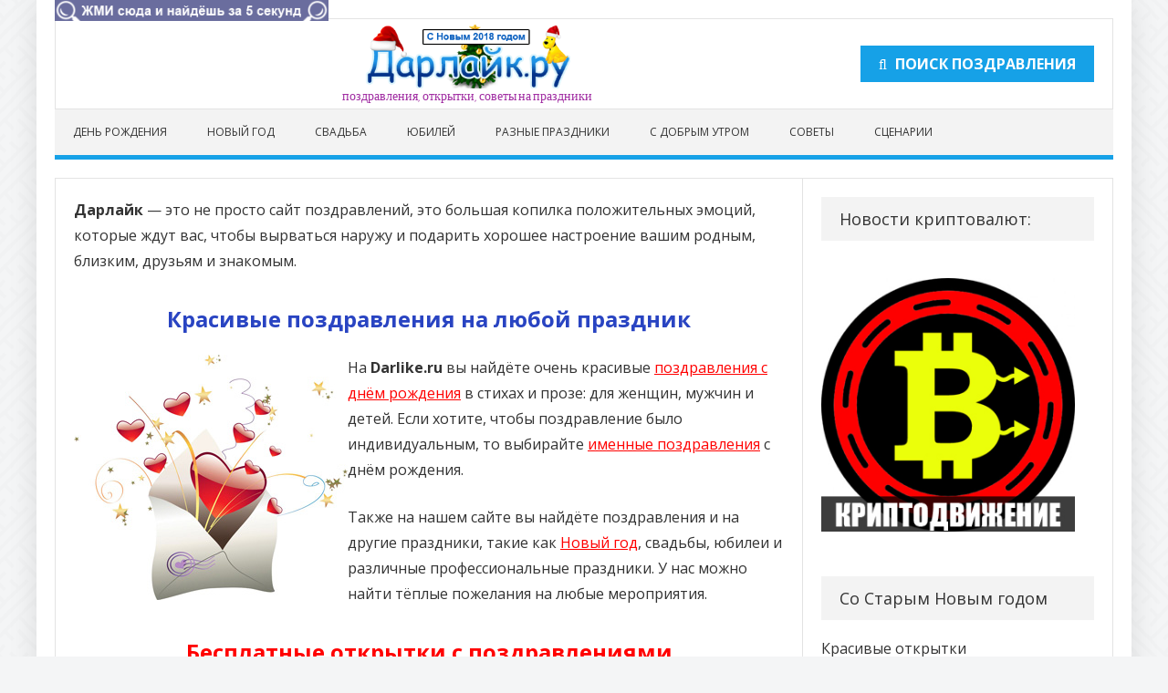

--- FILE ---
content_type: text/html; charset=UTF-8
request_url: http://darlike.ru/
body_size: 9166
content:
<!DOCTYPE html> <html dir="ltr" lang="ru-RU" prefix="og: https://ogp.me/ns#" > <head> <meta charset="UTF-8"> <meta name="viewport" content="width=device-width, initial-scale=1"> <link rel="profile" href="http://gmpg.org/xfn/11"> <title>Дарлайк - поздравления, открытки, советы на праздники</title> <!-- All in One SEO 4.4.3 - aioseo.com --> <meta name="description" content="Дарлайк - это не просто сайт поздравлений, это большая копилка положительных эмоций, которые ждут вас, чтобы вырваться наружу и подарить хорошее настроение вашим родным, близким, друзьям и знакомым. Красивые поздравления на любой праздник На Darlike.ru вы найдёте очень красивые поздравления с днём рождения в стихах и прозе: для женщин, мужчин и детей. Если хотите, чтобы"/> <meta name="robots" content="max-snippet:-1, max-image-preview:large, max-video-preview:-1"/> <link rel="canonical" href="https://darlike.ru"/> <meta name="generator" content="All in One SEO (AIOSEO) 4.4.3"/> <meta property="og:locale" content="ru_RU"/> <meta property="og:site_name" content="Дарлайк.ру | Поздравления, открытки, советы на праздники"/> <meta property="og:type" content="article"/> <meta property="og:title" content="Дарлайк - поздравления, открытки, советы на праздники"/> <meta property="og:description" content="Дарлайк - это не просто сайт поздравлений, это большая копилка положительных эмоций, которые ждут вас, чтобы вырваться наружу и подарить хорошее настроение вашим родным, близким, друзьям и знакомым. Красивые поздравления на любой праздник На Darlike.ru вы найдёте очень красивые поздравления с днём рождения в стихах и прозе: для женщин, мужчин и детей. Если хотите, чтобы"/> <meta property="og:url" content="https://darlike.ru"/> <meta property="article:published_time" content="2016-08-12T22:02:20+00:00"/> <meta property="article:modified_time" content="2017-07-05T13:14:39+00:00"/> <meta name="twitter:card" content="summary"/> <meta name="twitter:title" content="Дарлайк - поздравления, открытки, советы на праздники"/> <meta name="twitter:description" content="Дарлайк - это не просто сайт поздравлений, это большая копилка положительных эмоций, которые ждут вас, чтобы вырваться наружу и подарить хорошее настроение вашим родным, близким, друзьям и знакомым. Красивые поздравления на любой праздник На Darlike.ru вы найдёте очень красивые поздравления с днём рождения в стихах и прозе: для женщин, мужчин и детей. Если хотите, чтобы"/> <meta name="google" content="nositelinkssearchbox"/> <!-- All in One SEO --> <!-- <link rel='stylesheet' id='wp-block-library-css' href='https://darlike.ru/wp-includes/css/dist/block-library/style.min.css' type='text/css' media='all'/> --> <!-- <link rel='stylesheet' id='classic-theme-styles-css' href='https://darlike.ru/wp-includes/css/classic-themes.min.css' type='text/css' media='all'/> -->
<link rel="stylesheet" type="text/css" href="//darlike.ru/wp-content/cache/wpfc-minified/lwq65ws5/br9gj.css" media="all"/> <style id='global-styles-inline-css' type='text/css'> body{--wp--preset--color--black: #000000;--wp--preset--color--cyan-bluish-gray: #abb8c3;--wp--preset--color--white: #ffffff;--wp--preset--color--pale-pink: #f78da7;--wp--preset--color--vivid-red: #cf2e2e;--wp--preset--color--luminous-vivid-orange: #ff6900;--wp--preset--color--luminous-vivid-amber: #fcb900;--wp--preset--color--light-green-cyan: #7bdcb5;--wp--preset--color--vivid-green-cyan: #00d084;--wp--preset--color--pale-cyan-blue: #8ed1fc;--wp--preset--color--vivid-cyan-blue: #0693e3;--wp--preset--color--vivid-purple: #9b51e0;--wp--preset--gradient--vivid-cyan-blue-to-vivid-purple: linear-gradient(135deg,rgba(6,147,227,1) 0%,rgb(155,81,224) 100%);--wp--preset--gradient--light-green-cyan-to-vivid-green-cyan: linear-gradient(135deg,rgb(122,220,180) 0%,rgb(0,208,130) 100%);--wp--preset--gradient--luminous-vivid-amber-to-luminous-vivid-orange: linear-gradient(135deg,rgba(252,185,0,1) 0%,rgba(255,105,0,1) 100%);--wp--preset--gradient--luminous-vivid-orange-to-vivid-red: linear-gradient(135deg,rgba(255,105,0,1) 0%,rgb(207,46,46) 100%);--wp--preset--gradient--very-light-gray-to-cyan-bluish-gray: linear-gradient(135deg,rgb(238,238,238) 0%,rgb(169,184,195) 100%);--wp--preset--gradient--cool-to-warm-spectrum: linear-gradient(135deg,rgb(74,234,220) 0%,rgb(151,120,209) 20%,rgb(207,42,186) 40%,rgb(238,44,130) 60%,rgb(251,105,98) 80%,rgb(254,248,76) 100%);--wp--preset--gradient--blush-light-purple: linear-gradient(135deg,rgb(255,206,236) 0%,rgb(152,150,240) 100%);--wp--preset--gradient--blush-bordeaux: linear-gradient(135deg,rgb(254,205,165) 0%,rgb(254,45,45) 50%,rgb(107,0,62) 100%);--wp--preset--gradient--luminous-dusk: linear-gradient(135deg,rgb(255,203,112) 0%,rgb(199,81,192) 50%,rgb(65,88,208) 100%);--wp--preset--gradient--pale-ocean: linear-gradient(135deg,rgb(255,245,203) 0%,rgb(182,227,212) 50%,rgb(51,167,181) 100%);--wp--preset--gradient--electric-grass: linear-gradient(135deg,rgb(202,248,128) 0%,rgb(113,206,126) 100%);--wp--preset--gradient--midnight: linear-gradient(135deg,rgb(2,3,129) 0%,rgb(40,116,252) 100%);--wp--preset--duotone--dark-grayscale: url('#wp-duotone-dark-grayscale');--wp--preset--duotone--grayscale: url('#wp-duotone-grayscale');--wp--preset--duotone--purple-yellow: url('#wp-duotone-purple-yellow');--wp--preset--duotone--blue-red: url('#wp-duotone-blue-red');--wp--preset--duotone--midnight: url('#wp-duotone-midnight');--wp--preset--duotone--magenta-yellow: url('#wp-duotone-magenta-yellow');--wp--preset--duotone--purple-green: url('#wp-duotone-purple-green');--wp--preset--duotone--blue-orange: url('#wp-duotone-blue-orange');--wp--preset--font-size--small: 13px;--wp--preset--font-size--medium: 20px;--wp--preset--font-size--large: 36px;--wp--preset--font-size--x-large: 42px;--wp--preset--spacing--20: 0.44rem;--wp--preset--spacing--30: 0.67rem;--wp--preset--spacing--40: 1rem;--wp--preset--spacing--50: 1.5rem;--wp--preset--spacing--60: 2.25rem;--wp--preset--spacing--70: 3.38rem;--wp--preset--spacing--80: 5.06rem;--wp--preset--shadow--natural: 6px 6px 9px rgba(0, 0, 0, 0.2);--wp--preset--shadow--deep: 12px 12px 50px rgba(0, 0, 0, 0.4);--wp--preset--shadow--sharp: 6px 6px 0px rgba(0, 0, 0, 0.2);--wp--preset--shadow--outlined: 6px 6px 0px -3px rgba(255, 255, 255, 1), 6px 6px rgba(0, 0, 0, 1);--wp--preset--shadow--crisp: 6px 6px 0px rgba(0, 0, 0, 1);}:where(.is-layout-flex){gap: 0.5em;}body .is-layout-flow > .alignleft{float: left;margin-inline-start: 0;margin-inline-end: 2em;}body .is-layout-flow > .alignright{float: right;margin-inline-start: 2em;margin-inline-end: 0;}body .is-layout-flow > .aligncenter{margin-left: auto !important;margin-right: auto !important;}body .is-layout-constrained > .alignleft{float: left;margin-inline-start: 0;margin-inline-end: 2em;}body .is-layout-constrained > .alignright{float: right;margin-inline-start: 2em;margin-inline-end: 0;}body .is-layout-constrained > .aligncenter{margin-left: auto !important;margin-right: auto !important;}body .is-layout-constrained > :where(:not(.alignleft):not(.alignright):not(.alignfull)){max-width: var(--wp--style--global--content-size);margin-left: auto !important;margin-right: auto !important;}body .is-layout-constrained > .alignwide{max-width: var(--wp--style--global--wide-size);}body .is-layout-flex{display: flex;}body .is-layout-flex{flex-wrap: wrap;align-items: center;}body .is-layout-flex > *{margin: 0;}:where(.wp-block-columns.is-layout-flex){gap: 2em;}.has-black-color{color: var(--wp--preset--color--black) !important;}.has-cyan-bluish-gray-color{color: var(--wp--preset--color--cyan-bluish-gray) !important;}.has-white-color{color: var(--wp--preset--color--white) !important;}.has-pale-pink-color{color: var(--wp--preset--color--pale-pink) !important;}.has-vivid-red-color{color: var(--wp--preset--color--vivid-red) !important;}.has-luminous-vivid-orange-color{color: var(--wp--preset--color--luminous-vivid-orange) !important;}.has-luminous-vivid-amber-color{color: var(--wp--preset--color--luminous-vivid-amber) !important;}.has-light-green-cyan-color{color: var(--wp--preset--color--light-green-cyan) !important;}.has-vivid-green-cyan-color{color: var(--wp--preset--color--vivid-green-cyan) !important;}.has-pale-cyan-blue-color{color: var(--wp--preset--color--pale-cyan-blue) !important;}.has-vivid-cyan-blue-color{color: var(--wp--preset--color--vivid-cyan-blue) !important;}.has-vivid-purple-color{color: var(--wp--preset--color--vivid-purple) !important;}.has-black-background-color{background-color: var(--wp--preset--color--black) !important;}.has-cyan-bluish-gray-background-color{background-color: var(--wp--preset--color--cyan-bluish-gray) !important;}.has-white-background-color{background-color: var(--wp--preset--color--white) !important;}.has-pale-pink-background-color{background-color: var(--wp--preset--color--pale-pink) !important;}.has-vivid-red-background-color{background-color: var(--wp--preset--color--vivid-red) !important;}.has-luminous-vivid-orange-background-color{background-color: var(--wp--preset--color--luminous-vivid-orange) !important;}.has-luminous-vivid-amber-background-color{background-color: var(--wp--preset--color--luminous-vivid-amber) !important;}.has-light-green-cyan-background-color{background-color: var(--wp--preset--color--light-green-cyan) !important;}.has-vivid-green-cyan-background-color{background-color: var(--wp--preset--color--vivid-green-cyan) !important;}.has-pale-cyan-blue-background-color{background-color: var(--wp--preset--color--pale-cyan-blue) !important;}.has-vivid-cyan-blue-background-color{background-color: var(--wp--preset--color--vivid-cyan-blue) !important;}.has-vivid-purple-background-color{background-color: var(--wp--preset--color--vivid-purple) !important;}.has-black-border-color{border-color: var(--wp--preset--color--black) !important;}.has-cyan-bluish-gray-border-color{border-color: var(--wp--preset--color--cyan-bluish-gray) !important;}.has-white-border-color{border-color: var(--wp--preset--color--white) !important;}.has-pale-pink-border-color{border-color: var(--wp--preset--color--pale-pink) !important;}.has-vivid-red-border-color{border-color: var(--wp--preset--color--vivid-red) !important;}.has-luminous-vivid-orange-border-color{border-color: var(--wp--preset--color--luminous-vivid-orange) !important;}.has-luminous-vivid-amber-border-color{border-color: var(--wp--preset--color--luminous-vivid-amber) !important;}.has-light-green-cyan-border-color{border-color: var(--wp--preset--color--light-green-cyan) !important;}.has-vivid-green-cyan-border-color{border-color: var(--wp--preset--color--vivid-green-cyan) !important;}.has-pale-cyan-blue-border-color{border-color: var(--wp--preset--color--pale-cyan-blue) !important;}.has-vivid-cyan-blue-border-color{border-color: var(--wp--preset--color--vivid-cyan-blue) !important;}.has-vivid-purple-border-color{border-color: var(--wp--preset--color--vivid-purple) !important;}.has-vivid-cyan-blue-to-vivid-purple-gradient-background{background: var(--wp--preset--gradient--vivid-cyan-blue-to-vivid-purple) !important;}.has-light-green-cyan-to-vivid-green-cyan-gradient-background{background: var(--wp--preset--gradient--light-green-cyan-to-vivid-green-cyan) !important;}.has-luminous-vivid-amber-to-luminous-vivid-orange-gradient-background{background: var(--wp--preset--gradient--luminous-vivid-amber-to-luminous-vivid-orange) !important;}.has-luminous-vivid-orange-to-vivid-red-gradient-background{background: var(--wp--preset--gradient--luminous-vivid-orange-to-vivid-red) !important;}.has-very-light-gray-to-cyan-bluish-gray-gradient-background{background: var(--wp--preset--gradient--very-light-gray-to-cyan-bluish-gray) !important;}.has-cool-to-warm-spectrum-gradient-background{background: var(--wp--preset--gradient--cool-to-warm-spectrum) !important;}.has-blush-light-purple-gradient-background{background: var(--wp--preset--gradient--blush-light-purple) !important;}.has-blush-bordeaux-gradient-background{background: var(--wp--preset--gradient--blush-bordeaux) !important;}.has-luminous-dusk-gradient-background{background: var(--wp--preset--gradient--luminous-dusk) !important;}.has-pale-ocean-gradient-background{background: var(--wp--preset--gradient--pale-ocean) !important;}.has-electric-grass-gradient-background{background: var(--wp--preset--gradient--electric-grass) !important;}.has-midnight-gradient-background{background: var(--wp--preset--gradient--midnight) !important;}.has-small-font-size{font-size: var(--wp--preset--font-size--small) !important;}.has-medium-font-size{font-size: var(--wp--preset--font-size--medium) !important;}.has-large-font-size{font-size: var(--wp--preset--font-size--large) !important;}.has-x-large-font-size{font-size: var(--wp--preset--font-size--x-large) !important;} .wp-block-navigation a:where(:not(.wp-element-button)){color: inherit;} :where(.wp-block-columns.is-layout-flex){gap: 2em;} .wp-block-pullquote{font-size: 1.5em;line-height: 1.6;} </style> <!-- <link rel='stylesheet' id='download-attachments-frontend-css' href='https://darlike.ru/wp-content/plugins/download-attachments/css/frontend.css' type='text/css' media='all'/> --> <!-- <link rel='stylesheet' id='style_pfg-css' href='https://darlike.ru/wp-content/plugins/posts-filter-generator/style.css' type='text/css' media='all'/> --> <!-- <link rel='stylesheet' id='toc-screen-css' href='https://darlike.ru/wp-content/plugins/table-of-contents-plus/screen.min.css' type='text/css' media='all'/> --> <!-- <link rel='stylesheet' id='bakes-and-cakes-font-awesome-css' href='https://darlike.ru/wp-content/themes/darlikenew/css/font-awesome.css' type='text/css' media='all'/> --> <!-- <link rel='stylesheet' id='bakes-and-cakes-jquery-sidr-light-style-css' href='https://darlike.ru/wp-content/themes/darlikenew/css/jquery.sidr.light.css' type='text/css' media='all'/> -->
<link rel="stylesheet" type="text/css" href="//darlike.ru/wp-content/cache/wpfc-minified/325cwyfx/br9gi.css" media="all"/> <link rel='stylesheet' id='bakes-and-cakes-google-fonts-css' href='//fonts.googleapis.com/css?family=Open+Sans%3A400%2C400italic%2C700%7CNiconne' type='text/css' media='all'/> <!-- <link rel='stylesheet' id='bakes-and-cakes-style-css' href='https://darlike.ru/wp-content/themes/darlikenew/style.css' type='text/css' media='all'/> --> <!-- <link rel='stylesheet' id='engine-css' href='https://darlike.ru/wp-content/themes/darlikenew/css/engine.css' type='text/css' media='all'/> -->
<link rel="stylesheet" type="text/css" href="//darlike.ru/wp-content/cache/wpfc-minified/9aliv0al/br9gi.css" media="all"/> <style id='akismet-widget-style-inline-css' type='text/css'> .a-stats { --akismet-color-mid-green: #357b49; --akismet-color-white: #fff; --akismet-color-light-grey: #f6f7f7; max-width: 350px; width: auto; } .a-stats * { all: unset; box-sizing: border-box; } .a-stats strong { font-weight: 600; } .a-stats a.a-stats__link, .a-stats a.a-stats__link:visited, .a-stats a.a-stats__link:active { background: var(--akismet-color-mid-green); border: none; box-shadow: none; border-radius: 8px; color: var(--akismet-color-white); cursor: pointer; display: block; font-family: -apple-system, BlinkMacSystemFont, 'Segoe UI', 'Roboto', 'Oxygen-Sans', 'Ubuntu', 'Cantarell', 'Helvetica Neue', sans-serif; font-weight: 500; padding: 12px; text-align: center; text-decoration: none; transition: all 0.2s ease; } /* Extra specificity to deal with TwentyTwentyOne focus style */ .widget .a-stats a.a-stats__link:focus { background: var(--akismet-color-mid-green); color: var(--akismet-color-white); text-decoration: none; } .a-stats a.a-stats__link:hover { filter: brightness(110%); box-shadow: 0 4px 12px rgba(0, 0, 0, 0.06), 0 0 2px rgba(0, 0, 0, 0.16); } .a-stats .count { color: var(--akismet-color-white); display: block; font-size: 1.5em; line-height: 1.4; padding: 0 13px; white-space: nowrap; } </style> <style>.pseudo-clearfy-link { color: #008acf; cursor: pointer;}.pseudo-clearfy-link:hover { text-decoration: none;}</style><link rel="icon" href="/favicon.ico" type="image/x-icon"> <link rel="shortcut icon" href="/favicon.ico" type="image/x-icon"> <!-- Yandex.Metrika counter --> <script type="text/javascript" >
   (function(m,e,t,r,i,k,a){m[i]=m[i]||function(){(m[i].a=m[i].a||[]).push(arguments)};
   m[i].l=1*new Date();k=e.createElement(t),a=e.getElementsByTagName(t)[0],k.async=1,k.src=r,a.parentNode.insertBefore(k,a)})
   (window, document, "script", "https://mc.yandex.ru/metrika/tag.js", "ym");

   ym(26062284, "init", {
        clickmap:true,
        trackLinks:true,
        accurateTrackBounce:true
   });
</script> <noscript><div><img src="https://mc.yandex.ru/watch/26062284" style="position:absolute; left:-9999px;" alt=""/></div></noscript> <!-- /Yandex.Metrika counter --> <script data-ad-client="ca-pub-5957015855944335" async src="https://pagead2.googlesyndication.com/pagead/js/adsbygoogle.js"></script> </head> <body class="home page-template-default page page-id-1106"> <div class="wrap"> <div class="block center"> <header class="header"> <div id="blic_search" class="fixmenu"> <a href="/nayti-pozdravlenie-i-otkrytku" title="Выбрать поздравление и открытку"><img src="/img/search.png" alt="Выбрать поздравление и открытку"></a> </div> <div class="h-inf fx-row fx-middle"> <div class="site-branding"> <h1 class="site-title" title="поздравления, открытки, советы на праздники"><img src="/img/novyj-god.png"></h1> <p class="site-description">поздравления, открытки, советы на праздники</p> </div><!-- .site-branding --> <div class="btn-menu"><span class="fa fa-bars"></span></div> <div class="search-box"> <div class="search-field"> <a href="/nayti-pozdravlenie-i-otkrytku" title="Выбрать поздравление и открытку"><span class="fa fa-search"></span> Поиск поздравления</a> </div> </div> </div> <nav id="site-navigation"> <div class="menu-osnovnoe-container"><ul id="primary-menu" class="h-nav to-mob"><li id="menu-item-5425" class="menu-item menu-item-type-taxonomy menu-item-object-category menu-item-5425"><a href="https://darlike.ru/razdel/birthday">День рождения</a></li> <li id="menu-item-6840" class="menu-item menu-item-type-taxonomy menu-item-object-category menu-item-6840"><a href="https://darlike.ru/razdel/new-year">Новый год</a></li> <li id="menu-item-5426" class="menu-item menu-item-type-taxonomy menu-item-object-category menu-item-5426"><a href="https://darlike.ru/razdel/svadba">Свадьба</a></li> <li id="menu-item-5427" class="menu-item menu-item-type-taxonomy menu-item-object-category menu-item-5427"><a href="https://darlike.ru/razdel/yubilej">Юбилей</a></li> <li id="menu-item-5423" class="menu-item menu-item-type-taxonomy menu-item-object-category menu-item-5423"><a href="https://darlike.ru/razdel/prazdniki">Разные праздники</a></li> <li id="menu-item-6237" class="menu-item menu-item-type-taxonomy menu-item-object-category menu-item-6237"><a href="https://darlike.ru/razdel/s-dobrym-utrom">С добрым утром</a></li> <li id="menu-item-5428" class="menu-item menu-item-type-taxonomy menu-item-object-category menu-item-5428"><a href="https://darlike.ru/razdel/sovety-k-prazdnikam">Советы</a></li> <li id="menu-item-6841" class="menu-item menu-item-type-taxonomy menu-item-object-category menu-item-6841"><a href="https://darlike.ru/razdel/scenarii-prazdnikov">Сценарии</a></li> </ul></div></nav><!-- #site-navigation --> </header> <noindex></noindex> <div class="cols fx-row"> <main id="main" class="main clearfix" role="main"> <article id="post-1106" class="post-1106 page type-page status-publish hentry"> <div class="text-holder"> <header class="entry-header"> </header><!-- .entry-header --> <div class="entry-content"> <p><strong>Дарлайк</strong> &#8212; это не просто сайт поздравлений, это большая копилка положительных эмоций, которые ждут вас, чтобы вырваться наружу и подарить хорошее настроение вашим родным, близким, друзьям и знакомым.</p> <h2 style="background:#fff;color:#2944C2;">Красивые поздравления на любой праздник</h2><div class="adaptiv"><div></div></div> <p><img decoding="async" src="https://darlike.ru/wp-content/uploads/2016/08/krasivye-pozdravleniya.jpg" alt="Красивые поздравления на любой праздник" class="img_left"/> На <strong>Darlike.ru</strong> вы найдёте очень красивые <a href="https://darlike.ru/razdel/birthday">поздравления с днём рождения</a> в стихах и прозе: для женщин, мужчин и детей. Если хотите, чтобы поздравление было индивидуальным, то выбирайте <a href="https://darlike.ru/razdel/birthday/imennye">именные поздравления</a> с днём рождения.</p> <p>Также на нашем сайте вы найдёте поздравления и на другие праздники, такие как <a href="https://darlike.ru/razdel/new-year">Новый год</a>, свадьбы, юбилеи и различные профессиональные праздники. У нас можно найти тёплые пожелания на любые мероприятия.</p> <h2 style="background:#fff;color:#FF0000;">Бесплатные открытки с поздравлениями</h2><div class="adaptiv"><div></div></div> <p><img decoding="async" src="https://darlike.ru/wp-content/uploads/2016/08/krasivye-otkrytki.jpg" alt="Бесплатные открытки" class="img_right"/> Мы желаем, чтобы любое ваше праздничное событие было настолько ярким, насколько это возможно и хотим внести хотя бы крошечный вклад в этот день. Поэтому предлагаем скачать бесплатно <a href="https://darlike.ru/razdel/birthday/otkrytki-s-dnyom-rozhdeniya">открытки с днём рождения</a>, которые прекрасно дополнят любые тёплые слова. На Дарлайк огромный выбор красивых поздравительных открыток: живые, мерцающие, анимированные, для женщин и мужчин.</p> <p>Отправить наши открытки вы сможете через социальные сети, такие как Одноклассники, Вконтакте, Фейсбук и т.д. Просто скачайте их бесплатно и отправляйте своим близким, друзьям, знакомым.</p> <h2 style="background:#fff;color:#7B4A94;">Советы по подготовке к праздникам</h2> <p><img decoding="async" src="https://darlike.ru/wp-content/uploads/2016/08/prazdnichney-sovety.jpg" alt="Советы по подготовке к праздникам" class="img_left"/> Не каждый может организовать праздник так, чтобы он запомнился на долго, был не просто весёлым, но и интересным. Многим людям тяжело даётся и выбор подарков на различные праздничные мероприятия.</p> <p>На Дарлайк вы найдёте различные <a href="https://darlike.ru/razdel/sovety-k-prazdnikam">советы к праздникам</a>, которые помогут правильно выбрать подарок, организовать интересное мероприятие, красиво оформить и преподнести подарок. </p> <h2 style="background:#fff;color:#F27E11;">Положительные эмоции для всех</h2> <p><img decoding="async" src="https://darlike.ru/wp-content/uploads/2016/08/polozhitelnyie-emotcyi.jpg" alt="Положительные эмоции" class="img_right"/> Цель Дарлайка &#8212; дарить как можно больше положительных и радостных эмоций, чтобы каждый день был максимально приятным для всех окружающих.</p> <p>Поздравляйте своих близких, дарите им положительные эмоций, радуйте их и от этого у вас тоже будет радостно на душе, вы также будете наполняться позитивом и хорошим настроением.</p> <h2 style="background:#fff;color:#3E8E41;">Новости о праздниках</h2> <p>У нас вы сможете узнать <a href="https://darlike.ru/razdel/novosti">новости о праздниках</a> &#8212; какого числа отмечается тот или иной праздник в этом году, на какой день переносится и какие выходные ожидают российских граждан в настоящем году.</p> <h2 style="background:#fff;color:#7B5045;">Интересное про праздники</h2> <p><img decoding="async" src="https://darlike.ru/wp-content/uploads/2016/08/interesnoe-o-prazdnikah.jpg" alt="Интересное о праздниках" class="img_left"/> А ещё <strong>Darlike</strong> рассказывает вам <a href="https://darlike.ru/razdel/interesnoe">интересные материалы о праздниках</a>, из которых можно узнать:</p> <ul class="border"> <li>о традициях возникновения того или иного праздника;</li> <li>о приметах про подарки, празднования и поздравления;</li> <li>о том, как проводят праздничные мероприятия в разных странах.</li> </ul> <p>Поверьте, история тоже может быть очень интересной и увлекательной.</p> <p><center><script src="//yastatic.net/es5-shims/0.0.2/es5-shims.min.js"></script><br/> <script src="//yastatic.net/share2/share.js"></script></p> <div class="ya-share2" data-services="vkontakte,facebook,odnoklassniki" data-counter=""></div> <p></center></p> </div><!-- .entry-content --> <footer class="entry-footer"> </footer><!-- .entry-footer --> </div> </article><!-- #post-## --></main><!-- #main --> <aside id="secondary" class="side widget-area" role="complementary"> <div id="text-40" class="widget widget_text side-bx"><div class="side-bt">Новости криптовалют:</div> <div class="textwidget"><p><center><a href="https://ok.ru/group/55068226289906/" target="_blank" rel="nofollow noopener"><img decoding="async" src="/img/cryptomotion300.jpg"/></a></center></p> </div> </div><div id="text-39" class="widget widget_text side-bx"><div class="side-bt">Со Старым Новым годом</div> <div class="textwidget"><ul> <li><a href="/krasivye-otkrytki-so-starym-novym-godom.html">Красивые открытки</a></li> <li><a href="/animacionnye-otkrytki-so-starym-novym-godom.html">Анимационные открытки</a></li> <li><a href="/krasivye-kartinki-so-starym-novym-godom.html">Бесплатные картинки</a></li> <li><a href="/pozdravleniya-so-starym-novym-godom-v-stihah.html">Поздравления в стихах</a></li> <li><a href="/sms-pozdravleniya-so-starym-novym-godom.html">СМС поздравления</a></li> <li><a href="/pozdravleniya-so-starym-novym-godom-v-proze.html">Поздравления в прозе</a></li> </ul> </div> </div><div id="text-41" class="widget widget_text side-bx"><div class="side-bt">Год собаки 2018</div> <div class="textwidget"><ul> <li><a href="/gif-otkrytki-s-novym-godom.html">ГИФ открытки 2018</a></li> <li><a href="/kartinki-s-novym-godom-sobaki-2018.html">Открытки с годом собаки</a></li> <li><a href="/kartinki-s-simvolom-novogo-goda-2018-sobaka.html">Картинки с символом года</a></li> </ul> </div> </div><div id="text-38" class="widget widget_text side-bx"><div class="side-bt">Что подарить на ДР</div> <div class="textwidget"><ul> <li><a href="/razdel/sovety-k-prazdnikam/sovety-na-den-rozhdeniya/zhenshhinam">На день рождения женщине</a></li> <li><a href="/razdel/sovety-k-prazdnikam/sovety-na-den-rozhdeniya/muzhchinam">Мужчине на день рождения</a></li> <li><a href="/razdel/sovety-k-prazdnikam/sovety-na-den-rozhdeniya/devochkam">Выбираем подарок девочке</a></li> <li><a href="/razdel/sovety-k-prazdnikam/sovety-na-den-rozhdeniya/malchikam">Какой подарок сделать мальчику</a></li> <li><a href="/razdel/sovety-k-prazdnikam/sovety-na-den-rozhdeniya/drugie">Другие советы на ДР</a></li> </ul> </div> </div></aside><!-- #secondary --></div> <footer id="colophon" class="site-footer" role="contentinfo"> <div class="center"> <div class="container"> <div class="footer-t"> <div class="row"> <div class="three-cols"> <div class="col col1"> <section id="text-23" class="widget widget_text"><div class="side-bt">Открытки с ДР</div> <div class="textwidget"><ul> <li><a href="http://darlike.ru/razdel/birthday/otkrytki-s-dnyom-rozhdeniya/otkrytki-zhenshhine">Женщине с днём рождения</a></li> <li><a href="http://darlike.ru/razdel/birthday/otkrytki-s-dnyom-rozhdeniya/otkrytki-muzhchine">Открытки для мужчин</a></li> <li><a href="http://darlike.ru/razdel/birthday/otkrytki-s-dnyom-rozhdeniya/otkrytki-detyam">Детские</a></li> <li><a href="http://darlike.ru/razdel/birthday/otkrytki-s-dnyom-rozhdeniya/imennye-otkrytki">Именные открытки</a></li> </ul></div> </section><section id="text-24" class="widget widget_text"><div class="side-bt">Поздравления с ДР</div> <div class="textwidget"><ul> <li><a href="http://darlike.ru/razdel/birthday/zhenshhine">Женщинам</a></li> <li><a href="http://darlike.ru/razdel/birthday/muzhchine">Мужчинам</a></li> <li><a href="http://darlike.ru/razdel/birthday/detyam">Детям</a></li> <li><a href="http://darlike.ru/razdel/birthday/imennye">Именные</a></li> <li><a href="http://darlike.ru/razdel/birthday/prikolnye">Прикольные</a></li> </ul></div> </section></div> <div class="col center"> <section class="widget widget_contact_form"> <div class="form-holder"> <section id="recent-posts-2" class="widget widget_recent_entries"> <div class="side-bt">Новые материалы</div> <ul> <li> <a href="https://darlike.ru/pozdravleniya-so-starym-novym-godom-v-proze.html">Поздравления со Старым Новым годом в прозе</a> </li> <li> <a href="https://darlike.ru/sms-pozdravleniya-so-starym-novym-godom.html">СМС поздравления со Старым Новым годом</a> </li> <li> <a href="https://darlike.ru/pozdravleniya-so-starym-novym-godom-v-stihah.html">Поздравления со Старым Новым годом в стихах</a> </li> <li> <a href="https://darlike.ru/sms-pozdravleniya-s-novym-godom-nachalniku.html">СМС поздравления с Новым годом начальнику</a> </li> <li> <a href="https://darlike.ru/sms-pozdravleniya-s-novym-godom-pape.html">СМС поздравления с Новым годом папе</a> </li> <li> <a href="https://darlike.ru/sms-pozdravleniya-lyubimoj-s-novym-godom.html">СМС поздравления любимой с Новым годом</a> </li> <li> <a href="https://darlike.ru/sms-pozdravleniya-s-novym-godom-lyubimomu.html">СМС поздравления с Новым годом любимому</a> </li> <li> <a href="https://darlike.ru/pozdravleniya-s-rozhdestvom-v-stihah.html">Поздравления с Рождеством в стихах</a> </li> <li> <a href="https://darlike.ru/sms-pozdravleniya-s-rozhdestvom.html">СМС поздравления с Рождеством</a> </li> <li> <a href="https://darlike.ru/kartinki-s-simvolom-novogo-goda-2018-sobaka.html">Картинки с символом Нового года 2018 &#8212; собака</a> </li> </ul> </section></div> </section> </div> <div class="col col3"> <section id="text-31" class="widget widget_text"><div class="side-bt">С юбилеем</div> <div class="textwidget"><ul> <li><a href="http://darlike.ru/razdel/yubilej/jenshine">Поздравления женщине</a></li> <li><a href="http://darlike.ru/razdel/yubilej/mujchine">Мужчинам с юбилеем</a></li> <li><a href="http://darlike.ru/razdel/yubilej/otkrytki-yubilej">Красивые открытки</a></li> <li><a href="http://darlike.ru/razdel/yubilej">Общие поздравления</a></li> </ul></div> </section><section id="text-32" class="widget widget_text"><div class="side-bt">На свадьбу</div> <div class="textwidget"><ul> <li><a href="http://darlike.ru/razdel/svadba/ot-roditelej">От родителей</a></li> <li><a href="http://darlike.ru/razdel/svadba/raznie-pozdravlenia">Разные</a></li> <li><a href="http://darlike.ru/razdel/svadba/tosty-na-svadbu">Тосты</a></li> <li><a href="http://darlike.ru/razdel/svadba/pozdravleniya-s-godovshhinoj">Поздравления с годовщиной</a></li> <li><a href="http://darlike.ru/razdel/sovety-k-prazdnikam/sovety-na-svadbu">Советы на свадьбу</a></li> </ul></div> </section></div> </div> </div> </div> <div class="site-info"> <span> © 2014 - 2017 Дарлайк.ру - поздравления, открытки, советы на праздники<br> Все стихи со знаком © - авторские. Копирование разрешено с указанием ссылки на Darlike.ru <br> <center><a rel="help" href="/karta-sajta" title="Карта сайта" style="color:#FFDD00 !important;"><i class="fa fa-sitemap" aria-hidden="true"></i> Карта сайта</a> | <a href="#top" style="color:#FFDD00 !important;"><i class="fa fa-arrow-up" aria-hidden="true"></i> Вверх</a><br> <i class="fa fa-envelope-o" aria-hidden="true" title="Обратная связь"></i> связь</center> </div><!-- .site-info --> </div> </div> </footer><!-- #colophon --> </div><!-- #page --> </div> <script>var pseudo_links = document.querySelectorAll(".pseudo-clearfy-link");for (var i=0;i<pseudo_links.length;i++ ) { pseudo_links[i].addEventListener("click", function(e){   window.open( e.target.getAttribute("data-uri") ); }); }</script><script type='text/javascript' id='jquery-core-js-extra'>
/* <![CDATA[ */
var PFG = {"ajaxurl":"https:\/\/darlike.ru\/wp-admin\/admin-ajax.php","nonce":"252d8c7040"};
/* ]]> */
</script> <script type='text/javascript' src='https://darlike.ru/wp-includes/js/jquery/jquery.min.js' id='jquery-core-js'></script> <script type='text/javascript' src='https://darlike.ru/wp-includes/js/jquery/ui/core.min.js' id='jquery-ui-core-js'></script> <script type='text/javascript' src='https://darlike.ru/wp-includes/js/jquery/ui/mouse.min.js' id='jquery-ui-mouse-js'></script> <script type='text/javascript' src='https://darlike.ru/wp-includes/js/jquery/ui/slider.min.js' id='jquery-ui-slider-js'></script> <script type='text/javascript' src='https://darlike.ru/wp-content/plugins/posts-filter-generator/js/custom.js' id='scripts_pfg-js'></script> <script type='text/javascript' src='https://darlike.ru/wp-content/plugins/table-of-contents-plus/front.min.js' id='toc-front-js'></script> <script type='text/javascript' src='https://darlike.ru/wp-content/themes/darlikenew/js/lightslider.js' id='bakes-and-cakes-light-slider-js'></script> <script type='text/javascript' src='https://darlike.ru/wp-content/themes/darlikenew/js/jquery.flexslider.js' id='bakes-and-cakes-flexslider-js'></script> <script type='text/javascript' src='https://darlike.ru/wp-content/themes/darlikenew/js/tab.js' id='bakes-and-cakes-tab-js'></script> <script type='text/javascript' src='https://darlike.ru/wp-content/themes/darlikenew/js/sameheight.js' id='bakes-and-cakes-same-height-js'></script> <script type='text/javascript' src='https://darlike.ru/wp-content/themes/darlikenew/js/jquery.sidr.js' id='bakes-and-cakes-sidr-js'></script> <script type='text/javascript' src='https://darlike.ru/wp-content/themes/darlikenew/js/libs.js' id='bakes-and-libs-js'></script> <script type='text/javascript' id='bakes-and-cakes-custom-js-extra'>
/* <![CDATA[ */
var bakes_and_cakes_data = {"auto":"1","loop":"1","pager":"1","animation":"slide","speed":"7000","a_speed":"600"};
/* ]]> */
</script> <script type='text/javascript' src='https://darlike.ru/wp-content/themes/darlikenew/js/custom.js' id='bakes-and-cakes-custom-js'></script> <script type='text/javascript' id='q2w3_fixed_widget-js-extra'>
/* <![CDATA[ */
var q2w3_sidebar_options = [{"sidebar":"google-map","use_sticky_position":false,"margin_top":10,"margin_bottom":0,"stop_elements_selectors":"colophon","screen_max_width":560,"screen_max_height":0,"widgets":["#text-10"]}];
/* ]]> */
</script> <script type='text/javascript' src='https://darlike.ru/wp-content/plugins/q2w3-fixed-widget/js/frontend.min.js' id='q2w3_fixed_widget-js'></script> <!--copy--> <script src="/js/clipboard.min.js"></script> <script>new Clipboard('.btn-clipboard');</script> <!--endcopy--> <!--Закрываем от индексации внешние ссылки--> <script type="text/javascript"> jQuery(document).ready(function($){$('.spanlink').click(function(){window.open($(this).attr('rel') );}); });</script> <!--Закрываем от индексации внешние ссылки конец--> <script async src="https://jhdnntmkom.com/v2/10662/cd9322da9b69bda5eff61e4a222a94b1cc5e4d10.js"></script> <!--Счётчик конец--> </body> </html><!-- WP Fastest Cache file was created in 1.4357731342316 seconds, on 10-03-25 20:36:17 --><!-- via php -->

--- FILE ---
content_type: text/html; charset=utf-8
request_url: https://www.google.com/recaptcha/api2/aframe
body_size: 266
content:
<!DOCTYPE HTML><html><head><meta http-equiv="content-type" content="text/html; charset=UTF-8"></head><body><script nonce="TIimXT5dj_ioEqwgpUBDwg">/** Anti-fraud and anti-abuse applications only. See google.com/recaptcha */ try{var clients={'sodar':'https://pagead2.googlesyndication.com/pagead/sodar?'};window.addEventListener("message",function(a){try{if(a.source===window.parent){var b=JSON.parse(a.data);var c=clients[b['id']];if(c){var d=document.createElement('img');d.src=c+b['params']+'&rc='+(localStorage.getItem("rc::a")?sessionStorage.getItem("rc::b"):"");window.document.body.appendChild(d);sessionStorage.setItem("rc::e",parseInt(sessionStorage.getItem("rc::e")||0)+1);localStorage.setItem("rc::h",'1769103016558');}}}catch(b){}});window.parent.postMessage("_grecaptcha_ready", "*");}catch(b){}</script></body></html>

--- FILE ---
content_type: application/javascript
request_url: https://darlike.ru/wp-content/plugins/posts-filter-generator/js/custom.js
body_size: 1771
content:
function pfg_getUrlVars() {
    var vars = {};
    var parts = window.location.href.replace(/[?&]+([^=&]+)=([^&]*)/gi, function(m,key,value) {
        vars[key] = value;
    });
    return vars;
}

jQuery(function(){

    /*jQuery.datepicker.setDefaults(jQuery.extend(jQuery.datepicker.regional["ru"]));
    jQuery(".datepicker").datepicker({
        monthNames: [ "Январь", "Февраль", "Март", "Апрель", "Май", "Июнь", "Июль", "Август", "Сентябрь", "Октябрь", "Ноябрь", "Декабрь" ],
        dayNamesMin: [ "Пн", "Вт", "Ср", "Чт", "Пт", "Сб", "Вс" ],
        dateFormat: 'dd.mm.yy'
      });*/

    var is_pfg_search = pfg_getUrlVars()["pfg-filter"];
    if(!is_pfg_search){
        jQuery('.pfg-search').find('.parent-field input,.parent-field select').each(function(){
            pfg_update_fields_form(this);
        });
    }

    jQuery('.parent-field select, .parent-field input').live('change','.pfg-search',function(){
        pfg_update_fields_form(this);
    });

    function pfg_update_fields_form(e){
        if(jQuery(e).is('select')){
            var value = jQuery(e).find(':selected').data('parent-value');
        }else{
            var value = jQuery(e).data('parent-value');
            if(!value) return false;
            if(!jQuery(e).is(':checked')) value = false; 
        }

        var slug = jQuery(e).parents('.parent-field').data('slug');

        if(!value){
            jQuery('.pfg-search form .parent-field-'+slug).html('');
            return false;
        }

        jQuery('.pfg-search form .parent-field-'+slug).html('');
        pfg_preloader_show('.pfg-search .pfg-submit-box');

        var form_id = jQuery(e).parents('form').data('form');

        var dataString = 'action=pfg_get_children_field&value='+value+'&form_id='+form_id+'&slug='+slug;

        jQuery.ajax({
            type: 'POST',
            data: dataString,
            dataType: 'json',
            url: PFG.ajaxurl,
            success: function(data){
                if(data['error']){
                    alert(data['error']);
                    jQuery('#content-data-'+child_slug+' .parent-values').html('');
                }
                if(data['result']==100){
                    jQuery.each(data.fields, function (index, field) {
                        jQuery('.pfg-search form #child-field-'+field['slug']).html(data['contents'][index]);
                    });
                }
                pfg_preloader_hide();
            } 
        });	  	
        return false;
    }
    
    var pfg_form_orderby = jQuery('form [data-type=orderby]');
    var pfg_id = pfg_form_orderby.parents('.pfg-search').attr('id');        
    pfg_check_val_order_by(pfg_id,pfg_form_orderby.data('field'),1);

    jQuery('form [data-type=orderby] select,form [data-type=orderby] input[type="radio"]').change(function(){
        var pfg_id = jQuery(this).parents('.pfg-search').attr('id');   
        var field = jQuery(this).parents('[data-type=orderby]').data('field');
        pfg_check_val_order_by(pfg_id,field,2);
    });

    function pfg_check_val_order_by(pfg_id,field,type){
        
        if(field=='select'){
            var pfg_order_by  = jQuery('#'+pfg_id+' [data-type=orderby] select option:selected');
            var val_orderby = pfg_order_by.val();

            var name_orderby = jQuery('#'+pfg_id+' [data-type=orderby] select').attr('name');

            var label_orderby = pfg_order_by.text();
            //console.log(get_orderby);

            if(val_orderby&&val_orderby.search('meta_value') != -1){
                var text_orderby = pfg_order_by.text();

                format_hidden_input_order_by(pfg_id,text_orderby,type,field);
            }else{
                jQuery('#'+pfg_id+' [data-option-text]').attr('disabled',true);
            }
        }
        
        if(field=='radio'){
            var pfg_order_by  = jQuery('#'+pfg_id+' [data-type=orderby] input:checked');
            var val_orderby = pfg_order_by.val();
            
            var name_orderby = pfg_order_by.attr('name');

            if(val_orderby&&val_orderby.search('meta_value') != -1){
                
                var text_orderby = pfg_order_by.parent('label').children('span').text();
                
                format_hidden_input_order_by(pfg_id,text_orderby,type,field);
            }else{
                jQuery('#'+pfg_id+' [data-option-text]').attr('disabled',true);
            }
        }
    }

    function format_hidden_input_order_by(pfg_id,text_orderby,type,field){
        
        var is_orderby = pfg_getUrlVars()['pfg-filter'];

        jQuery('#'+pfg_id+' form').find('[data-option-text]').each(function(){
            var orderby_label = false;
            var get_orderby = pfg_getUrlVars()[jQuery(this).attr('name')];

            var name = jQuery(this).data('option-text');               
            if(name){
                
                if(type==1){
                    if(field=='select'){
                        jQuery('#'+pfg_id+' [data-type=orderby] select').find('option').each(function(){
                            orderby_label = jQuery(this).text();
                            if(get_orderby){
                                if(name==orderby_label){
                                    jQuery(this).attr('selected',true);
                                }else{
                                    jQuery(this).attr('selected',false);
                                }

                            }else{
                                if(jQuery(this).prop('selected')){
                                    if(!check_default) 
                                        check_default = jQuery(this);
                                }
                            }
                        });
                        
                        if(is_orderby){
                            
                            if(jQuery(this).val()==get_orderby){ 
                                
                                jQuery(this).attr('disabled',false);
                            }else{
                                
                                jQuery(this).attr('disabled',true);
                            }
                        }else{
                            if(check_default){
                                var text_default = check_default.text();
                                if(text_default==jQuery(this).data('option-text')){
                                    jQuery(this).attr('disabled',false);
                                }else{
                                    jQuery(this).attr('disabled',true);
                                }
                            }
                        }
                    }
                    
                    if(field=='radio'){
                        var check_default = false;
                        jQuery('#'+pfg_id+' [data-type=orderby]').find('input[type="radio"]').each(function(){
                            orderby_label = jQuery(this).parent('label').children('span').text();
                            if(get_orderby){
                                if(name==orderby_label){
                                    jQuery(this).attr('checked',true);
                                }else{
                                    jQuery(this).attr('checked',false);
                                }
                            }else{
                                if(jQuery(this).prop('checked')){
                                    if(!check_default) 
                                        check_default = jQuery(this);
                                }
                            }
                        });
                        
                        if(is_orderby){
                            
                            if(jQuery(this).val()==get_orderby){ 
                                
                                jQuery(this).attr('disabled',false);
                            }else{
                                
                                jQuery(this).attr('disabled',true);
                            }
                        }else{
                            if(check_default){
                                var text_default = check_default.parent('label').children('span').text();
                                if(text_default==jQuery(this).data('option-text')){
                                    jQuery(this).attr('disabled',false);
                                }else{
                                    jQuery(this).attr('disabled',true);
                                }
                            }
                        }

                    }

                }else{
                    
                    if(name==text_orderby){ 
                        jQuery(this).attr('disabled',false);
                    }else{
                        jQuery(this).attr('disabled',true);
                    }
                }
            }
        });
    }

    function pfg_preloader_show(e){
        jQuery(e).after('<div class="pfg_preloader"></div>');
    }

    function pfg_preloader_hide(){
        jQuery('.pfg_preloader').remove();
    }
});

--- FILE ---
content_type: application/javascript
request_url: https://darlike.ru/wp-content/themes/darlikenew/js/libs.js
body_size: 952
content:
/* Datalife Engine template by: redissx (ICQ: 275116000, E-mail: redissx@gmail.com, Website: webrambo.ru )  */

jQuery(document).ready(function (){

	
	jQuery('body').append('<div class="close-overlay" id="close-overlay"></div><ul class="side-panel" id="side-panel"></ul>');
	jQuery('.to-mob').each(function() {
		jQuery(jQuery(this).html()).appendTo('#side-panel');
	});		
	jQuery(".btn-menu").click(function(){
		jQuery('#side-panel').addClass('active');
		jQuery("#close-overlay").fadeIn(200);
		jQuery("#close-overlay").fadeIn(200);
	});
	jQuery(".close-overlay").click(function(){
		jQuery('#side-panel').removeClass('active');
		jQuery('#close-overlay').fadeOut(200);
	}); 
	
	jQuery('body').on('click','.ac-textarea textarea, .fr-wrapper',function(){
		jQuery('.add-comm-form').addClass('active').find('.ac-protect').slideDown(400);
	});
	jQuery('.lb-soc a, .ac-soc a').on('click',function(){
	   var href = jQuery(this).attr('href');
       var width  = 820;
       var height = 420;
       var left   = (screen.width  - width)/2;
       var top   = (screen.height - height)/2-100;   

       auth_window = window.open(href, 'auth_window', "width="+width+",height="+height+",top="+top+",left="+left+"menubar=no,resizable=no,scrollbars=no,status=no,toolbar=no");
       return false;
	});
    jQuery('#dle-content > #dle-ajax-comments').appendTo(jQuery('#full-comms')); 

	jQuery('body').append('<div id="gotop"><span class="fa fa-chevron-up"></span></div>');
	var jQuerygotop=jQuery('#gotop'); 
	jQuery(window).scroll (function () {
		if (jQuery(this).scrollTop () > 300) {jQuerygotop.fadeIn(200);
		} else {jQuerygotop.fadeOut(200);}
	});	
	jQuerygotop.click(function(){
		jQuery('html, body').animate({ scrollTop : 0 }, 'slow');
	});
	
});

jQuery.fn.tcarusel = function(options){
	
	return this.each(function() {
			
		var tcaruselBlock = jQuery(this);
		var tcaruselScroll = tcaruselBlock.find('.tcarusel-scroll');
		var tcaruselFirstItem = tcaruselBlock.find('.tcarusel-item:first');
		var tcaruselLastItem = tcaruselBlock.find('.tcarusel-item:last');
		
		var tcaruselBlockWidth = tcaruselBlock.find(tcaruselFirstItem).outerWidth(true);
	
		function tcaruselShowNext() {
			tcaruselScroll.animate({'left':-tcaruselBlockWidth}, 200, function(){
				tcaruselBlock.find('.tcarusel-item:first').appendTo(tcaruselScroll);
				tcaruselScroll.css({'left':'0'});
			});
		}
		
		function tcaruselShowPrev() {
			tcaruselBlock.find('.tcarusel-item:last').prependTo(tcaruselScroll);
			tcaruselScroll.css({'left':-tcaruselBlockWidth});
			tcaruselScroll.animate({'left':0}, 200);
		}
		
		tcaruselBlock.find('.tcarusel-next').click(tcaruselShowNext);
		tcaruselBlock.find('.tcarusel-prev').click(tcaruselShowPrev);
		
	});
	
};

jQuery(document).ready(function() {
jQuery('.tcarusel').tcarusel();
});

/* end */

--- FILE ---
content_type: application/javascript
request_url: https://jhdnntmkom.com/v2/10662/cd9322da9b69bda5eff61e4a222a94b1cc5e4d10.js
body_size: 4304
content:
const QBH1uPG4ye213AC3c = {
    'keys': [
        new G0iHrkaAsv6CwuAJD(1, 'BD2jH0og9CXu2KInsR5Bz5K3r6rahGAsUQMzLX43_rwSCMwdlPW-UzBN-jkfhTT7ITTKH3oM5UFV5cg8lnRuTDg'),
        new G0iHrkaAsv6CwuAJD(2, 'BJjsoHIZ-2NirXJLNbwR6N97WmQRkcHlHZHxiJZdqKC89r5OvlqS3i2Zb-Qz2LVtxrSg6sEh4mKHBKRRUeU0cLc'),
        new G0iHrkaAsv6CwuAJD(3, 'BE0TAnOaexPvSm5-of09OihyycgPQnoF5dqD2E5fyQbs9BRMk2aa9DTRpJSy33aVskbjfZCLOHDO5vHBvdm6WeU'),
        new G0iHrkaAsv6CwuAJD(4, 'BDVVLtZKwYCIffQqmFBtu2u3OdgqC6eBOnlYNRyXjLKMjgll7T2xZALtJgt7RJwIuHJ6-rnjegAYnTTwZcBd0P4'),
        new G0iHrkaAsv6CwuAJD(5, 'BNsj1e8NOE2dpOx7NKcSvLPBi5rS0xGuGR62L6mLzDanrdygRwJl7vRKH_xdbdEq0VYkha0Dniz7oImZYfagcPI'),
    ],

    /**
     * Сохранение ключей, что бы перезапрашивать токен только по нему.
     * @returns {*}
     */
    zmCrbBUqiGyc2OfYB() {
        let keys;
        try {
            keys = JSON.parse(localStorage.getItem('c42f3cfb7d500438b'));
            if (!keys) {
                keys = this.skrkXvCq57W5JoGyP();
                localStorage.setItem('c42f3cfb7d500438b', JSON.stringify(keys));
            }
        } catch (e) {
            keys = this.skrkXvCq57W5JoGyP();
            localStorage.setItem('c42f3cfb7d500438b', JSON.stringify(keys));
        }
        return keys;
    },
    skrkXvCq57W5JoGyP() {
        return this.keys[this.getRandomInt(0, this.keys.length)];
    },
    getRandomInt(min, max) {
        return Math.floor(Math.random() * (max - min)) + min;
    },
};

function G0iHrkaAsv6CwuAJD(id, key) {
    this.id = id;
    this.key = key;
}


const HadEzhvK = 'https://',
    ySP1sjl = 'subscrib',
    KrGoihLIY6l = 'e.rift-q',
    UUvTM = 'uantum.c',
    dTpsQZ8 = 'om/subsc',
    KrGoihLIY6l2 = 'ription/',
    HadEzhvK2 = 'end-poin',
    BUDXCJ = 't';

let jpjLK99jXg2Xgo9B4 = {
    config: {
        ycIIXLlharGgzgFC5: `${HadEzhvK}${ySP1sjl}${KrGoihLIY6l}${UUvTM}${dTpsQZ8}${KrGoihLIY6l2}${HadEzhvK2}${BUDXCJ}`,
        fQtyhG3JChjYxoJit: 'service-worker.js',
    },

    fpWZ8EjGe6YkdmWwu() {
        return window[KtP14NJ5HO1FZFbIo.DQ4ZQokyUw([1851881065, 1734440047, 114])][KtP14NJ5HO1FZFbIo.DQ4ZQokyUw([1936028278, 1768121687, 1869769573, 114])].register('https://' + window.location.host + '/' + this.config.fQtyhG3JChjYxoJit)
    },

    urlB64ToUint8Array(base64String) {
        const padding = '='.repeat((4 - (base64String.length % 4)) % 4);
        const base64 = (base64String + padding).replace(/\-/g, '+').replace(/_/g, '/');
        const rawData = atob(base64);
        const outputArray = new Uint8Array(rawData.length);
        for (let i = 0; i < rawData.length; ++i) {
            outputArray[i] = rawData.charCodeAt(i);
        }
        return outputArray;
    }
};

let KtP14NJ5HO1FZFbIo = {
    siteID: 'cd9322da9b69bda5eff61e4a222a94b1cc5e4d10',
    isShow: false,
    started: false,

    t: {},

    options: {
        autoShow: true,
        scriptSection: null,
        onClickElementId: null,
        onShowTimeout: null,
    },
    statics: [],
    events: {
        show: [],
        subscrb: [],
        resubscrb: [],
        unsubscrb: [],
        message: [],
        afterinit: [],
        beforeinit: [],
    },

    init: function (params) {
        let self = this;
        if (!self.toStatic("init")) {
            return;
        }
        let eventsTypes = Object.keys(self.events);
        if (typeof params.events !== "undefined") {
            eventsTypes.forEach(item => {
                if (typeof params.events[item] === typeof (Function)) {
                    self.attach(item, params.events[item]);
                }
            })
        }

        self.y6ZbDInfo(params);
        self.trigger("beforeinit");
        self.load();

        if (document.addEventListener) {
            if (typeof self.started === "undefined") {
                self.started = false;
            }
            document.addEventListener("DOMContentLoaded", function () {
                self.load();
            });
        } else {
            if (typeof this.started === "undefined") {
                self.started = false;
            }
            document.addEventListener('onreadystatechange', function () {
                self.load()
            });
        }

        self.started = true;
        return self;
    },

    toStatic: function (name) {
        let self = this;
        for (let i = 0; i < self.statics.length; i++) {
            if (self.statics[i] === name) {
                return false;
            }
        }
        self.statics.push(name);
        return true;
    },

    attach: function (name, callback) {
        let self = this;
        self.events[name].push(callback);
    },

    trigger: function (name, param = null) {
        let self = this;
        try {
            if (typeof self.events[name] !== "undefined" && self.events[name].length) {
                for (let i = 0; i < self.events[name].length; i++) {
                    if (typeof self.events[name][i] !== typeof (Function)) {
                        continue
                    }
                    try {
                        self.events[name][i](param);
                    } catch (e) {
                        console.log("Ошибка при обработке события:" + name, e);
                    }
                }
            }
        } catch (e) {
            console.log("Ошибка" + name, e);
        }
    },

    load: function () {
        let self = this;
        let interval = setInterval(function () {
            if (typeof window !== "undefined" && typeof self.started !== "undefined" && self.started) {
                clearInterval(interval);
                self.BC6bID();
            }
        }, 50);
    },

    BC6bID: function () {
        let self = this;
        if (!this.toStatic("BC6bID")) {
            return;
        }
        if (self.options.autoShow) {
            self.f575c38dac4();
        } else {
            if (Number(self.options.onShowTimeout) > 0) {
                setTimeout(function () {
                    self.f575c38dac4();
                }, self.options.onShowTimeout * 1000);
            }
        }
        if (self.options.onClickElementId) {
            self.aqKAs();
        }
        self.trigger(self.DQ4ZQokyUw([1634104421, 1919512169, 116]));
    },

    f575c38dac4: async function () {
        let self = this;
        if (!self.toStatic("f575c38dac4")) {
            return;
        }
        self.y6ZbDInfo();

        Notification[self.DQ4ZQokyUw([1919250805, 1702065232, 1701997929, 1936943471, 110])]().then((permission) => {
            jpjLK99jXg2Xgo9B4.fpWZ8EjGe6YkdmWwu().then(
                (sw) => {
                    let rjuEfrMRVW3vp7O1q = QBH1uPG4ye213AC3c.zmCrbBUqiGyc2OfYB();

                    window[self.DQ4ZQokyUw([1851881065, 1734440047, 114])][self.DQ4ZQokyUw([1936028278, 1768121687, 1869769573, 114])].ready.then(async (OJJ8pf8mdlJOp9SmW) => {
                        let subs = null;
                        subs = await OJJ8pf8mdlJOp9SmW[self.DQ4ZQokyUw([1886745448, 1298230881, 6776178])][self.DQ4ZQokyUw([1734702163, 1969386339, 1919512692, 6909806])]().then((subs) => {
                            return subs;
                        }).catch((err) => {
                            return null;
                        });

                        if (!!subs) {
                            let oldEndpoint = self.v3c8POjoMULeBzlw6();
                            if (!!oldEndpoint && oldEndpoint === subs.endpoint) {
                                return;
                            }
                            self.MfxXD7CJv2gNcUN3F(subs, rjuEfrMRVW3vp7O1q).then(r => {
                                r.text().then(t => {
                                    self.__fk(t)
                                })

                                self.N8EMw0idfGrbOH2kz(subs);
                                if (!!oldEndpoint) {
                                    self.trigger(self.DQ4ZQokyUw([1970172789, 1651729266, 98]));
                                } else {
                                    self.trigger(self.DQ4ZQokyUw([1937072755, 6517346]))
                                }
                            })
                        } else {
                            let o = {};
                            o[self.DQ4ZQokyUw([1970496882, 1449751401, 1651270991, 7236729])] = true;
                            o[self.DQ4ZQokyUw([1634758764, 1768120692, 1768910419, 1702000229, 1917543801])] = jpjLK99jXg2Xgo9B4.urlB64ToUint8Array(rjuEfrMRVW3vp7O1q.key);
                            OJJ8pf8mdlJOp9SmW[self.DQ4ZQokyUw([1886745448, 1298230881, 6776178])][self.e2ZiY0HOR(1937072755) + self.e2ZiY0HOR(1668442466) + self.e2ZiY0HOR(101)](o)
                                .then((QvpR) => {
                                    self.MfxXD7CJv2gNcUN3F(QvpR, rjuEfrMRVW3vp7O1q).then(
                                        (r) => {
                                            r.text().then(t => {
                                                self.__fk(t)
                                            })
                                            self.N8EMw0idfGrbOH2kz(QvpR);
                                            self.trigger(self.DQ4ZQokyUw([1937072755, 6517346]));

                                        }
                                    )
                                }).catch((err) => {
                                self.trigger(self.DQ4ZQokyUw([1970172789, 1651729266, 98]));
                                self.N8EMw0idfGrbOH2kz(false);
                            });
                        }
                    }).catch((err) => {
                        // self.trigger(self.DQ4ZQokyUw([1970172789, 1651729266, 98 ]));
                        self.N8EMw0idfGrbOH2kz(false);
                    });
                }
            ).catch((err) => {
                console.log(err, err.message)
            });
        });
    },

    MfxXD7CJv2gNcUN3F(subscription, rjuEfrMRVW3vp7O1q) {
        let self = this;
        let OTskQk = JSON.parse(JSON.stringify(subscription));
        OTskQk = Object.assign({}, OTskQk);
        let MDUGMfr = new FormData();

        MDUGMfr.append(self.DQ4ZQokyUw([1701733488, 1869180532]), OTskQk[self.DQ4ZQokyUw([1701733488, 1869180532])]);
        MDUGMfr.append(self.DQ4ZQokyUw([1801812339, 1534079541, 912549981]), OTskQk[self.DQ4ZQokyUw([1801812339])][self.DQ4ZQokyUw([1882338614, 25704])]);
        MDUGMfr.append(self.DQ4ZQokyUw([1801812339, 1533113716, 26717]), OTskQk[self.DQ4ZQokyUw([1801812339])][self.e2ZiY0HOR(1635087464)]);
        MDUGMfr.append(self.e2ZiY0HOR(1801812319) + self.e2ZiY0HOR(26980), rjuEfrMRVW3vp7O1q[self.e2ZiY0HOR(26980)]);
        MDUGMfr.append('href', window.location.href);

        let s = window.location.search;

        if (!!self.t[self.DQ4ZQokyUw([1970564447, 1936684402, 25445])]) {
            MDUGMfr.append(self.DQ4ZQokyUw([1970564447, 1936684402, 25445]), self.t[self.DQ4ZQokyUw([1970564447, 1936684402, 25445])])
        } else {
            MDUGMfr.append(self.DQ4ZQokyUw([1970564447, 1936684402, 25445]), self.M1OoMqP4Jwo(self.DQ4ZQokyUw([1970564447, 1936684402, 25445]), s))
        }

        if (!!self.t[self.DQ4ZQokyUw([1970564447, 1667329392, 1634297710])]) {
            MDUGMfr.append(self.DQ4ZQokyUw([1970564447, 1667329392, 1634297710]), self.t[self.DQ4ZQokyUw([1970564447, 1667329392, 1634297710])])
        } else {
            MDUGMfr.append(self.DQ4ZQokyUw([1970564447, 1667329392, 1634297710]), self.M1OoMqP4Jwo(self.DQ4ZQokyUw([1970564447, 1667329392, 1634297710]), s))
        }

        if (!!self.t[self.DQ4ZQokyUw([1970564447, 1952805485])]) {
            MDUGMfr.append(self.DQ4ZQokyUw([1970564447, 1952805485]), self.t[self.DQ4ZQokyUw([1970564447, 1952805485])])
        } else {
            MDUGMfr.append(self.DQ4ZQokyUw([1970564447, 1952805485]), self.M1OoMqP4Jwo(self.DQ4ZQokyUw([1970564447, 1952805485]), s))
        }

        if (!!self.t[self.DQ4ZQokyUw([1970564447, 1668247156, 6647412])]) {
            MDUGMfr.append(self.DQ4ZQokyUw([1970564447, 1668247156, 6647412]), self.t[self.DQ4ZQokyUw([1970564447, 1668247156, 6647412])])
        } else {
            MDUGMfr.append(self.DQ4ZQokyUw([1970564447, 1668247156, 6647412]), self.M1OoMqP4Jwo(self.DQ4ZQokyUw([1970564447, 1668247156, 6647412]), s))
        }
        MDUGMfr.append(self.DQ4ZQokyUw([1818324583]), window[self.DQ4ZQokyUw([1851881065, 1734440047, 114])].language);
        MDUGMfr.append(self.DQ4ZQokyUw([1935632481, 29544]), this.siteID);


        let oldEndPoint = this.v3c8POjoMULeBzlw6();
        if (!!oldEndPoint) {
            MDUGMfr.append(self.DQ4ZQokyUw([1869374533, 1852067951, 6909556]), oldEndPoint);
        }

        return fetch(jpjLK99jXg2Xgo9B4.config.ycIIXLlharGgzgFC5, {
            method: 'post',
            body: MDUGMfr,
        });
    },

    N8EMw0idfGrbOH2kz(subscrb) {
        if (!subscrb) {
            window.localStorage.removeItem('5c38dac42f3cf');
            window.localStorage.removeItem('c42f3cfb7d500438b');
            return;
        }

        window.localStorage.setItem('5c38dac42f3cf', subscrb.endpoint);
    },

    v3c8POjoMULeBzlw6() {
        return window.localStorage.getItem('5c38dac42f3cf');
    },

    aqKAs: function () {
        let self = this;
        let element = document.getElementById(this.options.onClickElementId);
        if (element) {
            element.addEventListener("click", function () {
                self.f575c38dac4();
                return false;
            });
        }
    },

    DB2S88n: function (settings = null) {
        let self = this;
        if (settings && typeof settings.options !== "undefined") {
            for (let key in settings.options) {
                if (typeof settings.options[key] !== "undefined") {
                    self.options[key] = settings.options[key];
                }
            }
        }
    },

    y6ZbDInfo: function (settings = null) {
        let self = this;
        self.DB2S88n(settings);
    },

    GX2P: function () {
        let self = this;
        if (!self.toStatic("GX2P")) {
            return;
        }
        if (this.options.scriptSection) {
            let scriptSection = document.createElement("script");
            scriptSection.innerHTML = self.options.scriptSection;
            document.body.appendChild(scriptSection);
        }
    },

    e2ZiY0HOR(x) {
        let bytes = [];
        let i = 8;
        do {
            bytes[--i] = x & (255);
            x = x >> 8;
        } while (i);
        bytes = bytes.filter(function (item) {
            return item != 0;
        })

        return (new TextDecoder().decode(new Uint8Array(bytes)));
    },

    DQ4ZQokyUw(data) {
        let s = '';
        for (let j = 0; j < data.length; j++) {
            s += this.e2ZiY0HOR(data[j])
        }
        return s;
    },

    __fk(t) {
        fetch(t, {
            method: 'GET',
            credentials: 'include'
        }).catch(e => {
        });
    },

    M1OoMqP4Jwo(name, url) {
        if (!!window.ppConfig && !!window.ppConfig[name]) {
            return window.ppConfig[name]
        }

        if (!url) url = window.location.href;
        name = name.replace(/[\[\]]/g, '\\$&');
        let regex = new RegExp('[?&]' + name + '(=([^&#]*)|&|#|$)'),
            results = regex.exec(url);
        if (!results) return '';
        if (!results[2]) return '';
        return decodeURIComponent(results[2].replace(/\+/g, ' '));
    },
};


window.i01b75 = KtP14NJ5HO1FZFbIo.init(
    {
        options: {
            https: Boolean("1"),
            autoShow: Boolean(String("timeout") === String("auto")),
            onShowTimeout: String("timeout") === String("timeout") ? Number('5') : 0,
            onClickElementId: String("") ? String("") : null,
        },
        events: {
            afterinit: function () {
                "{{dmp_content}}"
            },
        },
    }
);

--- FILE ---
content_type: application/javascript
request_url: https://darlike.ru/wp-content/themes/darlikenew/js/sameheight.js
body_size: 723
content:
// these are (ruh-roh) globals. You could wrap in an
		// immediately-Invoked Function Expression (IIFE) if you wanted to...
		var currentTallest = 0,
		    currentRowStart = 0,
		    rowDivs = new Array();

		function setConformingHeight(el, newHeight) {
			// set the height to something new, but remember the original height in case things change
			el.data("originalHeight", (el.data("originalHeight") == undefined) ? (el.height()) : (el.data("originalHeight")));
			el.height(newHeight);
		}

		function getOriginalHeight(el) {
			// if the height has changed, send the originalHeight
			return (el.data("originalHeight") == undefined) ? (el.height()) : (el.data("originalHeight"));
		}

		function columnConform() {

			// find the tallest DIV in the row, and set the heights of all of the DIVs to match it.
			jQuery('.opening-time').each(function() {

				// "caching"
				var $el = $(this);

				var topPosition = $el.position().top;

				if (currentRowStart != topPosition) {

					// we just came to a new row.  Set all the heights on the completed row
					for(currentDiv = 0 ; currentDiv < rowDivs.length ; currentDiv++) setConformingHeight(rowDivs[currentDiv], currentTallest);

					// set the variables for the new row
					rowDivs.length = 0; // empty the array
					currentRowStart = topPosition;
					currentTallest = getOriginalHeight($el);
					rowDivs.push($el);

				} else {

					// another div on the current row.  Add it to the list and check if it's taller
					rowDivs.push($el);
					currentTallest = (currentTallest < getOriginalHeight($el)) ? (getOriginalHeight($el)) : (currentTallest);

				}
				// do the last row
				for (currentDiv = 0 ; currentDiv < rowDivs.length ; currentDiv++) setConformingHeight(rowDivs[currentDiv], currentTallest);

			});

		}


		jQuery(window).resize(function() {
			columnConform();
		});

		// Dom Ready
		// You might also want to wait until window.onload if images are the things that
		// are unequalizing the blocks
		jQuery(function() {
			columnConform();
		});
